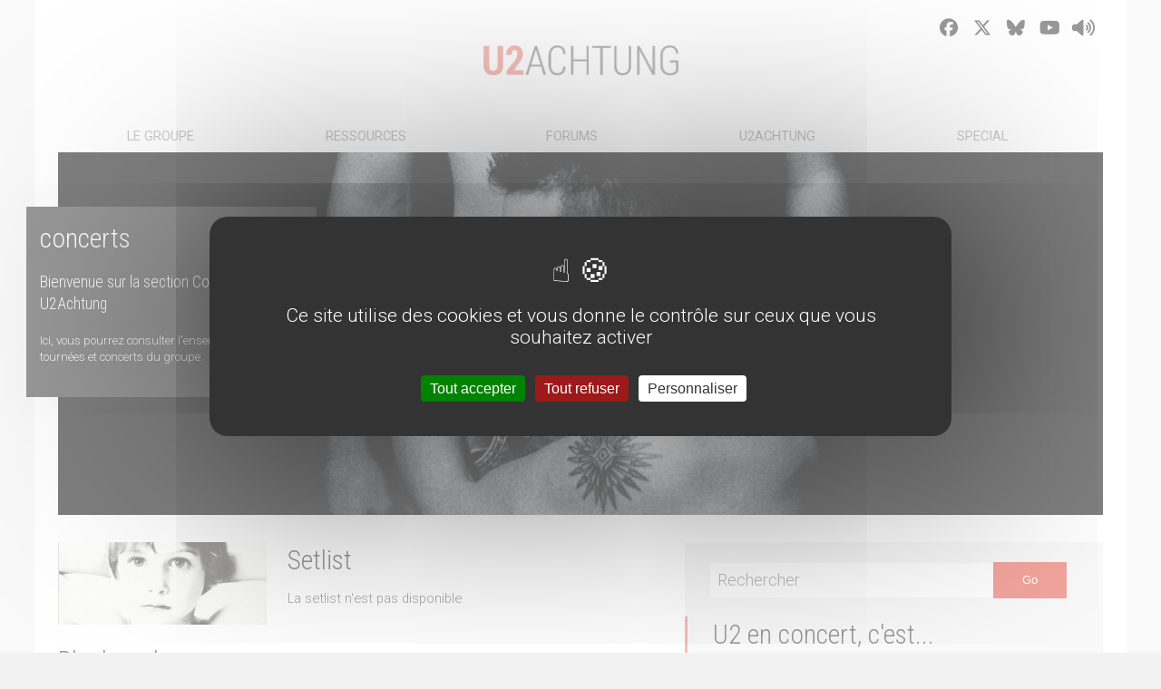

--- FILE ---
content_type: text/html
request_url: https://www.u2achtung.com/pages/concerts/detail_concert.php?idshow=100
body_size: 23023
content:
<html lang="fr">
<head>
<meta charset="utf-8">
<meta name="google-site-verification" content="qB48zi03V8pigdtaTJzotMRNH3BZTRIccbwScMS_d5I" />
<meta name="viewport" content="user-scalable=no, initial-scale=1.0, minimum-scale=1.0, maximum-scale=1.0, width=device-width"> 
<meta https:s:-equiv="Content-Type" content="text/html; charset=utf-8" />
<meta name="author" content="Team U2Achtung">
<meta name="description" content="Tout sur U2 en français : actualité, biographie, discographie, paroles et traductions, photos, forum, dates de concert, rumeurs...">
<meta name="keywords" content="U2, u2, france, francais, francophone, bono, edge, the edge, larry mullen, adam clayton, concert, concerts, tournée, tour, 2005, boy, october, war, red, sky, vertigo tour, paris, stade de france, nice, nikaia, nikaïa, how to dismantle an atomic bomb, atomic bomb, dismantle, htdaab, vertigo, all because of you, sometimes you can't make it on your own,  zoo, zootv, pop, popmart, elevation, irlande, photos, images, artistes, musique, rock, médias, chat, news, actualité, info, information, forum, fanclub, club, achtung awards, awards, tournee 2005, rss, collectors, hudeux, innocence, experience, songs of innocence">
<meta name="rating" content="general">
<meta name="robots" content="all">
<link rel="home" href="https://www.u2achtung.com">

<title>- U2 Achtung - Tout sur U2 en français</title>
<link rel="stylesheet" type="text/css" href="https://fonts.googleapis.com/css?family=Roboto:400,300,100,500,700|Roboto+Condensed:400,300,700" >

<link rel="apple-touch-icon" sizes="57x57" href="https://www.u2achtung.com/favicons/apple-touch-icon-57x57.png">
<link rel="apple-touch-icon" sizes="114x114" href="https://www.u2achtung.com/favicons/apple-touch-icon-114x114.png">
<link rel="apple-touch-icon" sizes="72x72" href="https://www.u2achtung.com/favicons/apple-touch-icon-72x72.png">
<link rel="apple-touch-icon" sizes="144x144" href="https://www.u2achtung.com/favicons/apple-touch-icon-144x144.png">
<link rel="apple-touch-icon" sizes="60x60" href="https://www.u2achtung.com/favicons/apple-touch-icon-60x60.png">
<link rel="apple-touch-icon" sizes="120x120" href="https://www.u2achtung.com/favicons/apple-touch-icon-120x120.png">
<link rel="apple-touch-icon" sizes="76x76" href="https://www.u2achtung.com/favicons/apple-touch-icon-76x76.png">
<link rel="apple-touch-icon" sizes="152x152" href="https://www.u2achtung.com/favicons/apple-touch-icon-152x152.png">
<link rel="apple-touch-icon" sizes="180x180" href="https://www.u2achtung.com/favicons/apple-touch-icon-180x180.png">
<link rel="icon" type="image/png" href="https://www.u2achtung.com/favicons/favicon-160x160.png" sizes="160x160">
<link rel="icon" type="image/png" href="https://www.u2achtung.com/favicons/favicon-96x96.png" sizes="96x96">
<link rel="icon" type="image/png" href="https://www.u2achtung.com/favicons/favicon-16x16.png" sizes="16x16">
<link rel="icon" type="image/png" href="https://www.u2achtung.com/favicons/favicon-32x32.png" sizes="32x32">
<meta name="msapplication-TileColor" content="#b91d47">
<meta name="msapplication-TileImage" content="https://www.u2achtung.com/favicons/mstile-144x144.png">

<link href="https://www.u2achtung.com/css/reset.css" rel="stylesheet" type="text/css" />
<link href="https://www.u2achtung.com/css/skin.css" rel="stylesheet" type="text/css" />
<link href="https://www.u2achtung.com/css/skin.css" rel="stylesheet" type="text/css" />

<script src="https://www.u2achtung.com/js/jquery.min.js"></script>
<script src="https://www.u2achtung.com/js/jquery-ui.min.js"></script>
<script async src="https://www.u2achtung.com/js/jquery.countdown.min.js"></script>
<script async src="https://www.u2achtung.com/js/jquery.tweet.js"></script> 
<script async src="https://www.u2achtung.com/js/script.js"></script>   
<noscript>Votre navigateur ne supporte pas JavaScript !</noscript>
<link rel="shortcut icon" href="https://www.u2achtung.com/img/0-global/favicon.ico" >
<link rel="canonical" href="https://www.u2achtung.com/pages/concerts/detail_concert.php" />

<!--
<link rel="stylesheet" href="https://www.u2achtung.com/fonts/font-awesome/css/font-awesome.min.css">
-->

<!-- Fontawesome -->
 <!-- add the core fontawesome file -->
    <link href="https://www.u2achtung.com/fonts/fontawesome-free-6.7.1-web/css/fontawesome.css" rel="stylesheet">

    <!-- Your Version 4 js file gets replaced with the .css files for the styles you want to use -->
    <!-- In this example, we added the Solid and Brands styles, but you can add any or all of the styles -->
    <link href="https://www.u2achtung.com/fonts/fontawesome-free-6.7.1-web/css/solid.css" rel="stylesheet">
    <link href="https://www.u2achtung.com/fonts/fontawesome-free-6.7.1-web/css/brands.css" rel="stylesheet">

    <!-- support v4 icon references/syntax for Web Fonts
    <link href="https://www.u2achtung.com/fonts/fontawesome-free-6.7.1-web/css/v4-shims.css" rel="stylesheet" />
	 -->

<!-- Christmas snow!
<script src="https://www.u2achtung.com/js/jquery.snow/jquery.snow.js"></script>
<script type="module" src="https://www.u2achtung.com/js/snow.js/index.js" defer></script>
 -->
<!-- Recaptcha -->
<script src='https://www.google.com/recaptcha/api.js'></script>
<script src="https://www.u2achtung.com/js/tarteaucitron/tarteaucitron.js"></script>
<script type="text/javascript">
        (tarteaucitron.job = tarteaucitron.job || []).push('facebook');
		(tarteaucitron.job = tarteaucitron.job || []).push('twitterwidgetsapi');
        </script>
 <script type="text/javascript">
        tarteaucitron.init({
    	  "privacyUrl": "", /* Privacy policy url */
          "bodyPosition": "bottom", /* or top to bring it as first element for accessibility */

    	  "hashtag": "#tarteaucitron", /* Open the panel with this hashtag */
    	  "cookieName": "tarteaucitron", /* Cookie name */
    
    	  "orientation": "middle", /* Banner position (top - bottom) */
       
          "groupServices": false, /* Group services by category */
          "showDetailsOnClick": true, /* Click to expand the description */
          "serviceDefaultState": "wait", /* Default state (true - wait - false) */
                           
    	  "showAlertSmall": false, /* Show the small banner on bottom right */
    	  "cookieslist": false, /* Show the cookie list */
                           
          "closePopup": false, /* Show a close X on the banner */

          "showIcon": true, /* Show cookie icon to manage cookies */
          //"iconSrc": "", /* Optionnal: URL or base64 encoded image */
          "iconPosition": "BottomRight", /* BottomRight, BottomLeft, TopRight and TopLeft */

    	  "adblocker": false, /* Show a Warning if an adblocker is detected */
                           
          "DenyAllCta" : true, /* Show the deny all button */
          "AcceptAllCta" : true, /* Show the accept all button when highPrivacy on */
          "highPrivacy": true, /* HIGHLY RECOMMANDED Disable auto consent */
          "alwaysNeedConsent": false, /* Ask the consent for "Privacy by design" services */
                           
    	  "handleBrowserDNTRequest": false, /* If Do Not Track == 1, disallow all */

    	  "removeCredit": false, /* Remove credit link */
    	  "moreInfoLink": true, /* Show more info link */

          "useExternalCss": false, /* If false, the tarteaucitron.css file will be loaded */
          "useExternalJs": false, /* If false, the tarteaucitron.js file will be loaded */

    	  //"cookieDomain": ".my-multisite-domaine.fr", /* Shared cookie for multisite */
                          
          "readmoreLink": "", /* Change the default readmore link */

          "mandatory": true, /* Show a message about mandatory cookies */
          "mandatoryCta": true, /* Show the disabled accept button when mandatory on */
    
          //"customCloserId": "", /* Optional a11y: Custom element ID used to open the panel */
          
          "googleConsentMode": true, /* Enable Google Consent Mode v2 for Google ads and GA4 */
          
          "partnersList": false /* Show the number of partners on the popup/middle banner */
        });
        </script>
<script>


	// Mise en conformité CNIL
	// Remplacez la valeur UA-XXXXXX-Y par l'identifiant analytics de votre site.
/*gaProperty = 'UA-67035742-1'

// Désactive le tracking si le cookie d’Opt-out existe déjà.

var disableStr = 'ga-disable-' + gaProperty;

if (document.cookie.indexOf('hasConsent=false') > -1) {
window[disableStr] = true;
}
//Cette fonction retourne la date d’expiration du cookie de consentement 

function getCookieExpireDate() { 
 var cookieTimeout = 34214400000;// Le nombre de millisecondes que font 13 mois 
 var date = new Date();
date.setTime(date.getTime()+cookieTimeout);
var expires = "; expires="+date.toGMTString();
return expires;
}

// Cette fonction est appelée pour afficher la demande de consentement
function askConsent(){
    var bodytag = document.getElementsByTagName('body')[0];
    var div = document.createElement('div');
    div.setAttribute('id','cookie-banner');
    div.setAttribute('width','70%');
    // Le code HTML de la demande de consentement
    // Vous pouvez modifier le contenu ainsi que le style
    div.innerHTML =  '<div style="background-color:#ffffff">Ce site utilise Google Analytics.\
    En continuant à naviguer, vous nous autorisez à déposer des cookies à des fins de \
    mesure d\'audience.  Pour s\'opposer à ce dépôt vous pouvez cliquer  \
    <a href="javascript:gaOptout()">ici</a>.</div>';          
    bodytag.insertBefore(div,bodytag.firstChild); // Ajoute la bannière juste au début de la page 
    document.getElementsByTagName('body')[0].className+=' cookiebanner';              
}
      
      
// Retourne la chaine de caractère correspondant à nom=valeur
function getCookie(NomDuCookie)  {
    if (document.cookie.length > 0) {        
        begin = document.cookie.indexOf(NomDuCookie+"=");
        if (begin != -1)  {
            begin += NomDuCookie.length+1;
            end = document.cookie.indexOf(";", begin);
            if (end == -1) end = document.cookie.length;
            return unescape(document.cookie.substring(begin, end)); 
        }
     }
    return null;
}
   
// Fonction d'effacement des cookies   
function delCookie(name )   {
    path = ";path=" + "/";
    domain = ";domain=" + "."+document.location.hostname;
    var expiration = "Thu, 01-Jan-1970 00:00:01 GMT";       
    document.cookie = name + "=" + path + domain + ";expires=" + expiration;
}
  
// Efface tous les types de cookies utilisés par Google Analytics    
function deleteAnalyticsCookies() {
    var cookieNames = ["__utma","__utmb","__utmc","__utmz","_ga"]
    for (var i=0; i<cookieNames.length; i++)
        delCookie(cookieNames[i])
}
   
// La fonction d'opt-out   
function gaOptout() {
    document.cookie = disableStr + '=true;'+ getCookieExpireDate() +' ; path=/';       
    document.cookie = 'hasConsent=false;'+ getCookieExpireDate() +' ; path=/';
    var div = document.getElementById('cookie-banner');
    // Ci dessous le code de la bannière affichée une fois que l'utilisateur s'est opposé au dépôt
    // Vous pouvez modifier le contenu et le style
    if ( div!= null ) div.innerHTML = '<div style="background-color:#ffffff"> Vous vous êtes opposé \
    au dépôt de cookies de mesures d\'audience dans votre navigateur </div>'
    window[disableStr] = true;
    deleteAnalyticsCookies();
}

//Ce bout de code vérifie que le consentement n'a pas déjà été obtenu avant d'afficher
// la baniére
var consentCookie =  getCookie('hasConsent');
if (!consentCookie) {//L'utilisateur n'a pas encore de cookie de consentement
 var referrer_host = document.referrer.split('/')[2]; 
   if ( referrer_host != document.location.hostname ) { //si il vient d'un autre site
   //on désactive le tracking et on affiche la demande de consentement            
     window[disableStr] = true;
     window[disableStr] = true;
     window.onload = askConsent;
   } else { //sinon on lui dépose un cookie 
      document.cookie = 'hasConsent=true; '+ getCookieExpireDate() +' ; path=/'; 
   }
}

  (function(i,s,o,g,r,a,m){i['GoogleAnalyticsObject']=r;i[r]=i[r]||function(){
  (i[r].q=i[r].q||[]).push(arguments)},i[r].l=1*new Date();a=s.createElement(o),
  m=s.getElementsByTagName(o)[0];a.async=1;a.src=g;m.parentNode.insertBefore(a,m)
  })(window,document,'script','//www.google-analytics.com/analytics.js','ga');

  ga('create', 'UA-67035742-1', 'auto');
  ga('send', 'pageview');
*/
 $( document ).ready(function() {
 var number = Math.floor(Math.random() * 6);
 var img = 'banner'+number+'.jpg';
 //var img = 'xmas2022.jpg';
 var url = '../../img/0-global/banner/'+img;
 //var url = '../../img/0-global/banner/end2017.png';
 $('#banner').css("background-image", "url("+url+")");  
 });



</script>	
</head>
<body>
<div id="snow"></div>
<div id="global">
	
		<!-- HEADER -->
		<header>	
			<!-- AMUNDAIN : Passage d'un div d'affichage du logo à un hyperlink permettant le retour à l'accueil du site-->
			<a href="https://www.u2achtung.com/" title="U2Achtung" id="logo">U2Achtung</a>
      <style>
      #getting-started {  

  color: #e74c3c;  
  font-size: 14px; 
  font-family: 'Lato', Arial;
  font-weight: 500;
  text-align: right; 
  padding:8px 8px 0 0;
}
</style>      
			<div id="social" class="social-links">
			<!--
				<a href="https://www.u2achtung.com/rss.php" title="U2Achtung en flux RSS" target="_blank"><i class="fa fa-rss"></i></a>
			-->
				<a href="https://www.facebook.com/u2achtung" title="U2Achtung sur Facebook" target="_blank"><i class="fa-brands fa-facebook"></i></a>
				<a href="https://x.com/U2Achtung_" title="U2Achtung sur X" target="_blank"><i class="fa-brands fa-x-twitter"></i></a>
				<a href="https://bsky.app/profile/u2achtung.com" title="U2Achtung sur Bluesky" target="_blank"><i class="fa-brands fa-bluesky"></i></a>
				<a href="https://www.youtube.com/channel/UCga8ycQO8QmYT7TI4h1TiXQ" title="U2AchtungTV sur YouTube" target="_blank"><i class="fa-brands fa-youtube"></i></a>
				<a href="#"><i class="fa fa-volume-up" title="Ecoutez U2Radio player" onclick="window.open('https://radio.U-2.im/player.php', 'player', 'menubar=no,location=yes,resizable=yes,scrollbars=no,status=no, width=450, height=300');" data-wpel-link="internal"></i></a>
			</div>
			
		</header>
			<nav>	
				<ul id="menuDeroulant" class="desktop">
	 <li>
	  <a href="#">LE GROUPE</a>
	  <ul class="sousMenu">
	   <li><a href="https://www.u2achtung.com/pages/groupe/fullNews.php">News</a></li>
	   <li><a href="https://www.u2achtung.com/pages/groupe/biographies.php">Biographies</a></li>
	   <li><a href="https://www.u2achtung.com/pages/concerts/concerts.php">U2 en tourn&eacute;e</a></li>
	   <li><a href="https://www.u2achtung.com/pages/groupe/faq.php">U2 en vrac</a></li>
	   <li><a href="https://www.u2achtung.com/pages/groupe/soutien.php">U2 soutient</a></li>
	   
	  </ul>
	 </li>
	 <li>
	  <a href="#">RESSOURCES</a>
	  <ul class="sousMenu">
	   <li><a href="https://www.u2achtung.com/pages/ressources/discographie.php?genre=album">Discographie</a></li>
	   <li><a href="https://www.u2achtung.com/pages/ressources/track.php">Paroles</a></li>
	   <li><a href="https://www.u2achtung.com/pages/ressources/videographie.php">Vid&eacute;ographie</a></li>
	   <li><a href="https://www.u2achtung.com/pages/ressources/bibliographie.php">Bibliographie</a></li>
		</ul>
	</li>
	<li>
	  <a href="https://www.u2achtung.com/pages/communaute/forums/">FORUMS</a>
	  <!--
	  <ul class="sousMenu">
	   <li><a href="https://www.u2achtung.com/pages/communaute/forums/">Forums</a></li>
	 </ul>
	 -->
	 </li>
	 
	 
	  <li>
	  <a href="#">U2ACHTUNG</a>
	  <ul class="sousMenu">
	   <li><a href="https://www.u2achtung.com/pages/u2achtung/team.php">Team & Contact</a></li>
	   <!--<li><a href="https://www.u2achtung.com/pages/u2achtung/newsletter.php">Newsletter</a></li>-->
	   <li><a href="https://www.u2achtung.com/pages/u2achtung/favoris.php">Favoris & Partenaires</a></li>
	 </ul>
	 </li>
	 
	 
	  <li>
	  <a href="#">SPECIAL</a>
	  <ul class="sousMenu">
	  <!--
	   <li><a href="pages/special/artiste.php">Artiste du moment</a></li>
	  -->
	   <li><a href="https://www.u2achtung.com/pages/special/interviews.php">Interviews</a></li>
	   <!--<li><a href="http://events.u2achtung.com/u2awards/">Achtung Awards</a></li>-->
	   <li><a href="https://www.u2achtung.com/pages/special/concours.php">Concours</a></li>
	   <li><a href="https://www.u2achtung.com/pages/special/minisites.php">Minisites &eacute;v&eacute;nements</a></li>
	 </ul>
	 </li>
	 
	 
<!--
	 <li>
      <a href="#">LE CLUB</a>
	  <ul class="sousMenu">
	   <li><a href="http://www.u2achtung.org/index.php?section=conex">Se connecter</a></li>
	   <li><a href="http://www.u2achtung.org/pages/inscription/inscription.php">S'inscrire</a></li>
	   <li><a href="https://www.u2achtung.com/pages/club">Les avantages</a></li>
	 </ul>
	 </li>
-->
	 	
<!-- 
	 <li>
      <a href="#">LE CLUB</a>
	  <ul class="sousMenu">
	   <li><a href="https://www.u2achtung.com/pages/portail/compte.php">Mon Compte</a></li>
	   <li><a href="https://www.u2achtung.com/pages/club">Les avantages</a></li>
	   <li><a href="https://www.u2achtung.com/pages/portail/deconnexion.php">Se déconnecter</a></li>
	 </ul>
	 </li>
-->
	 	 




</ul><!-- menuDeroulant -->


<select ONCHANGE="location = this.options[this.selectedIndex].value;" class="mobile"  style="width:60%;  margin:auto;">

	<option value="" selected="selected">Navigation</option>
	<option value="">LE GROUPE</option>
	<option value="https://www.u2achtung.com/pages/groupe/fullNews.php">- News</option>
	<option value="https://www.u2achtung.com/pages/groupe/biographies.php">- Biographies</option>
	<option value="https://www.u2achtung.com/pages/concerts/concerts.php">- U2 en tourn&eacute;e</option>
	<option value="https://www.u2achtung.com/pages/groupe/faq.php">- U2 en vrac</option>
	<option value="https://www.u2achtung.com/pages/groupe/soutien.php">- U2 soutient</option>

	<option value="">RESSOURCES</option>
	<option value="https://www.u2achtung.com/pages/ressources/discographie.php?genre=album">- Discographie</option>
	<option value="https://www.u2achtung.com/pages/ressources/track.php">- Paroles</option>
	<option value="https://www.u2achtung.com/pages/ressources/videographie.php">- Vid&eacute;ographie</option>
	<option value="https://www.u2achtung.com/pages/ressources/bibliographie.php">- Bibliographie</option>

	<option value="">COMMUNAUTE</option>
	<option value="https://www.u2achtung.com/pages/communaute/forums">- Forums</option>

	<option value="">U2ACHTUNG</option>
	<option value="https://www.u2achtung.com/pages/u2achtung/team.php">- Team & Contact</option>
	<!--<option value="https://www.u2achtung.com/pages/u2achtung/newsletter.php">- Newsletter</option>-->
	<option value="https://www.u2achtung.com/pages/u2achtung/favoris.php">- Favoris & Partenaires</option>

	<option value="">SPECIAL</option>
	<option value="https://www.u2achtung.com/pages/special/artiste.php"> - Artiste du moment</option>
	<option value="https://www.u2achtung.com/pages/special/interviews.php"> - Interviews</option>
	<!--<option value="http://events.u2achtung.com/u2awards/">- Achtung Awards</option>-->
	<option value="https://www.u2achtung.com/pages/special/concours.php">- Concours</option>
	<option value="https://www.u2achtung.com/pages/special/minisites.php">- Minisites &eacute;v&eacute;nements</option>

</select>
			</nav>


	


<div id="banner">

		<div id="reseaux"></div>
		
		<div id="news_bloc">
			<h1>concerts</h1>
			<h2>Bienvenue sur la section Concerts de U2Achtung</h2>
			<p>Ici, vous pourrez consulter l'ensemble des tourn&eacute;es et concerts du groupe.</p>
		</div>
	
	</div><!-- /banner -->
			
	<div id="content">
	
	<section id="left_wrapper">
	
<div class="discography_albums_cover">
			<img src="https://www.u2achtung.com/img/1-groupe/concerts/boy.png" />
			<p><h3 id="bio">Blackpool</h3></p>
            Angleterre<br />
            20/11/1980<br />
            Polytechnic <br />
			<p>
									
			</p>            
            </div>  
            <div class="discography_albums_tracklist">       

<!-- INFO SETLIST -->
<h3>Setlist</h3>
La setlist n'est pas disponible</div>

  </section>

	<aside>
			<section>
<div class="desktop" id="search">
		<form class="form" action="https://www.u2achtung.com/pages/search/results.php" method="GET">
			<div class="recherche">
				<input type="search" name="keyword" id="keyword" placeholder="Rechercher">
				<button>Go</button>
			</div>
		</form>
		
</div>
					
				<H4>U2 en concert, c'est...</h4>
				<div class="bloc_aside">
					<ul>
					   <li>18 tournées</li>
					   <li>71 pays</li>
					   <li>378 villes</li>
					   <li>1609 concerts</li>
					   <li>48 ans de bonheur </li>
					</ul>
				</div>
				
				<h4>tournées</h4>
				<div class="bloc_aside">
				<ul>

                
<li><a href="concerts.php?tour=1">Early Days</a></li><li><a href="concerts.php?tour=2">Boy Tour</a></li><li><a href="concerts.php?tour=3">October Tour</a></li><li><a href="concerts.php?tour=4">War Tour</a></li><li><a href="concerts.php?tour=5">Unforgettable Fire Tour</a></li><li><a href="concerts.php?tour=6">Conspiracy Of Hope Tour</a></li><li><a href="concerts.php?tour=7">Joshua Tree Tour</a></li><li><a href="concerts.php?tour=8">Lovetown Tour</a></li><li><a href="concerts.php?tour=9">Zoo TV Tour</a></li><li><a href="concerts.php?tour=10">PopMart Tour</a></li><li><a href="concerts.php?tour=11">Elevation Tour</a></li><li><a href="concerts.php?tour=12">Vertigo Tour</a></li><li><a href="concerts.php?tour=13">360&deg; Tour</a></li><li><a href="concerts.php?tour=18">iNNOCENCE + eXPERIENCE Tour</a></li><li><a href="concerts.php?tour=19">Joshua Tree Tour 2017</a></li><li><a href="concerts.php?tour=21">The Joshua Tree 2019</a></li><li><a href="concerts.php?tour=20">eXPERIENCE + iNNOCENCE Tour</a></li><li><a href="concerts.php?tour=22">U2:UV</a></li>               
			</ul>
		</div>

	
			</section>
	</aside>
		
	<div class="clear"></div>
		
	</div><!-- /content -->	
	
		</div><!-- /global -->
<footer>
	<div id="footer_content">
		<div id="footer_left">&copy; 2014 U2Achtung - <a href="https://www.u2achtung.com/pages/mentions.php" style="color:white;">Mentions légales</a></div>
		<div id="footer_right">
			<a href="http://events.u2achtung.com/u2awards/" style="color:white;">Achtung Awards</a> 
			<!-- 
			<a href="http://www.achtungbootlegs.com" style="color:white;">Achtung Bootlegs</a>
			-->
			<BR>
			Une news &agrave; nous soumettre ? <a href="https://www.u2achtung.com/pages/u2achtung/team.php#contact" style="color:rgba(231, 76, 60,0.7);">C'est ici</a>
		</div>
	</div>
</footer>



</body>
</html>	

</body>
</html>
